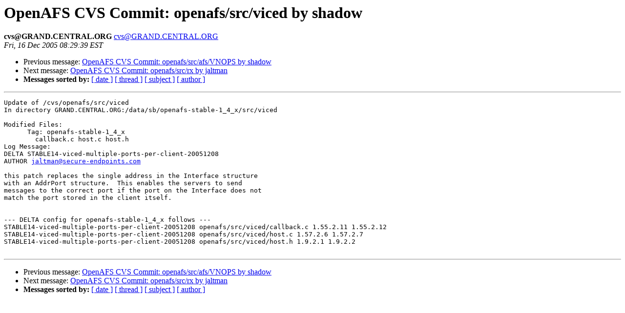

--- FILE ---
content_type: text/html
request_url: https://lists.openafs.org/pipermail/openafs-cvs/2005-December/013098.html
body_size: 2765
content:
<!DOCTYPE HTML PUBLIC "-//W3C//DTD HTML 3.2//EN">
<HTML>
 <HEAD>
   <TITLE> OpenAFS CVS Commit: openafs/src/viced by shadow
   </TITLE>
   <LINK REL="Index" HREF="index.html" >
   <LINK REL="made" HREF="mailto:cvs%40GRAND.CENTRAL.ORG">
   <META NAME="robots" CONTENT="index,nofollow">
   
   <LINK REL="Previous"  HREF="013097.html">
   <LINK REL="Next"  HREF="013099.html">
 </HEAD>
 <BODY BGCOLOR="#ffffff">
   <H1>OpenAFS CVS Commit: openafs/src/viced by shadow
   </H1>
    <B>cvs@GRAND.CENTRAL.ORG
    </B> 
    <A HREF="mailto:cvs%40GRAND.CENTRAL.ORG"
       TITLE="OpenAFS CVS Commit: openafs/src/viced by shadow">cvs@GRAND.CENTRAL.ORG
       </A><BR>
    <I>Fri, 16 Dec 2005 08:29:39 EST</I>
    <P><UL>
        <LI> Previous message: <A HREF="013097.html">OpenAFS CVS Commit: openafs/src/afs/VNOPS by shadow
</A></li>
        <LI> Next message: <A HREF="013099.html">OpenAFS CVS Commit: openafs/src/rx by jaltman
</A></li>
         <LI> <B>Messages sorted by:</B> 
              <a href="date.html#13098">[ date ]</a>
              <a href="thread.html#13098">[ thread ]</a>
              <a href="subject.html#13098">[ subject ]</a>
              <a href="author.html#13098">[ author ]</a>
         </LI>
       </UL>
    <HR>  
<!--beginarticle-->
<PRE>Update of /cvs/openafs/src/viced
In directory GRAND.CENTRAL.ORG:/data/sb/openafs-stable-1_4_x/src/viced

Modified Files:
      Tag: openafs-stable-1_4_x
	callback.c host.c host.h 
Log Message:
DELTA STABLE14-viced-multiple-ports-per-client-20051208
AUTHOR <A HREF="mailto:jaltman@secure-endpoints.com">jaltman@secure-endpoints.com</A>

this patch replaces the single address in the Interface structure
with an AddrPort structure.  This enables the servers to send
messages to the correct port if the port on the Interface does not
match the port stored in the client itself.


--- DELTA config for openafs-stable-1_4_x follows ---
STABLE14-viced-multiple-ports-per-client-20051208 openafs/src/viced/callback.c 1.55.2.11 1.55.2.12
STABLE14-viced-multiple-ports-per-client-20051208 openafs/src/viced/host.c 1.57.2.6 1.57.2.7
STABLE14-viced-multiple-ports-per-client-20051208 openafs/src/viced/host.h 1.9.2.1 1.9.2.2

</PRE>
<!--endarticle-->
    <HR>
    <P><UL>
        <!--threads-->
	<LI> Previous message: <A HREF="013097.html">OpenAFS CVS Commit: openafs/src/afs/VNOPS by shadow
</A></li>
	<LI> Next message: <A HREF="013099.html">OpenAFS CVS Commit: openafs/src/rx by jaltman
</A></li>
         <LI> <B>Messages sorted by:</B> 
              <a href="date.html#13098">[ date ]</a>
              <a href="thread.html#13098">[ thread ]</a>
              <a href="subject.html#13098">[ subject ]</a>
              <a href="author.html#13098">[ author ]</a>
         </LI>
       </UL>
</body></html>
